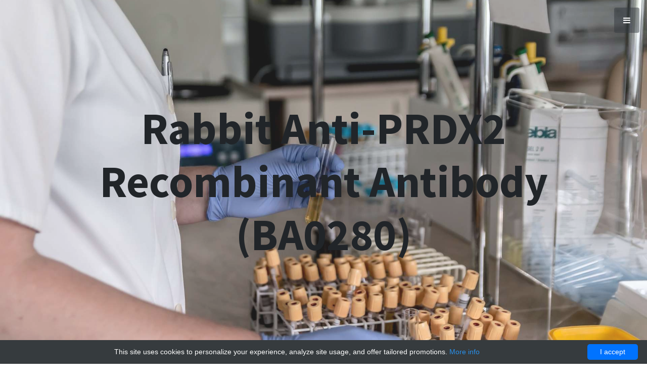

--- FILE ---
content_type: text/html; charset=UTF-8
request_url: http://peroxyredoxins.com/providers/6207-creative-biolabs/7999-01017018072-rabbit-anti-prdx2-recombinant-antibody-ba0280-creative-biolabs-cbmab-0691cq-production-s
body_size: 6827
content:
<!DOCTYPE html>
<html lang="en">
<head>
    <meta charset="utf-8"/>
    <meta name="viewport" content="width=device-width, initial-scale=1, shrink-to-fit=no">
    <title>Rabbit Anti-PRDX2 Recombinant Antibody (BA0280) | Technique alternative | 01017018072 - Peroxyredoxin</title>
    <meta name="description" content="Order Rabbit Anti-PRDX2 Recombinant Antibody BA0280 01017018072 at Gentaur PRDX2 (BA0280)"/>
    <link rel="shortcut icon" href="data:image/x-icon;," type="image/x-icon"/>
    <style>*,*::before,*::after{box-sizing:border-box}footer,header,nav,section{display:block}body{margin:0;font-family:-apple-system,BlinkMacSystemFont,segoe ui,Roboto,helvetica neue,Arial,sans-serif,apple color emoji,segoe ui emoji,segoe ui symbol;font-size:1rem;font-weight:400;line-height:1.5;color:#212529;text-align:left;background-color:#fff}h1,h2,h3,h4,h5{margin-top:0;margin-bottom:.5rem}p{margin-top:0;margin-bottom:1rem}ul{margin-top:0;margin-bottom:1rem}ul ul{margin-bottom:0}b,strong{font-weight:bolder}a{color:#007bff;text-decoration:none;background-color:transparent;-webkit-text-decoration-skip:objects}a:hover{color:#0056b3;text-decoration:underline}img{vertical-align:middle;border-style:none}h1,h2,h3,h4,h5{margin-bottom:.5rem;font-family:inherit;font-weight:500;line-height:1.2;color:inherit}h1{font-size:2.5rem}h2{font-size:2rem}h3{font-size:1.75rem}h4{font-size:1.5rem}h5{font-size:1.25rem}.lead{font-size:1.25rem;font-weight:300}.small{font-size:80%;font-weight:400}.img-fluid{max-width:100%;height:auto}.container{width:100%;padding-right:15px;padding-left:15px;margin-right:auto;margin-left:auto}@media(min-width:576px){.container{max-width:540px}}@media(min-width:768px){.container{max-width:720px}}@media(min-width:992px){.container{max-width:960px}}@media(min-width:1200px){.container{max-width:1140px}}.container-fluid{width:100%;padding-right:15px;padding-left:15px;margin-right:auto;margin-left:auto}.row{display:-ms-flexbox;display:flex;-ms-flex-wrap:wrap;flex-wrap:wrap;margin-right:-15px;margin-left:-15px}.no-gutters{margin-right:0;margin-left:0}.no-gutters>[class*=col-]{padding-right:0;padding-left:0}.col-md-6,.col-lg-3,.col-lg-6,.col-lg-10{position:relative;width:100%;min-height:1px;padding-right:15px;padding-left:15px}@media(min-width:768px){.col-md-6{-ms-flex:0 0 50%;flex:0 0 50%;max-width:50%}}@media(min-width:992px){.col-lg-3{-ms-flex:0 0 25%;flex:0 0 25%;max-width:25%}.col-lg-6{-ms-flex:0 0 50%;flex:0 0 50%;max-width:50%}.col-lg-10{-ms-flex:0 0 83.333333%;flex:0 0 83.333333%;max-width:83.333333%}}.btn{display:inline-block;font-weight:400;text-align:center;white-space:nowrap;vertical-align:middle;-webkit-user-select:none;-moz-user-select:none;-ms-user-select:none;user-select:none;border:1px solid transparent;padding:.375rem .75rem;font-size:1rem;line-height:1.5;border-radius:.25rem;transition:color .15s ease-in-out,background-color .15s ease-in-out,border-color .15s ease-in-out,box-shadow .15s ease-in-out}@media screen and (prefers-reduced-motion:reduce){.btn{transition:none}}.btn:hover,.btn:focus{text-decoration:none}.btn:focus{outline:0;box-shadow:0 0 0 .2rem rgba(0,123,255,.25)}.btn:disabled{opacity:.65}.btn:not(:disabled):not(.disabled){cursor:pointer}.btn-primary{color:#fff;background-color:#007bff;border-color:#007bff}.btn-primary:hover{color:#fff;background-color:#0069d9;border-color:#0062cc}.btn-primary:focus{box-shadow:0 0 0 .2rem rgba(0,123,255,.5)}.btn-primary:disabled{color:#fff;background-color:#007bff;border-color:#007bff}.btn-light{color:#212529;background-color:#f8f9fa;border-color:#f8f9fa}.btn-light:hover{color:#212529;background-color:#e2e6ea;border-color:#dae0e5}.btn-light:focus{box-shadow:0 0 0 .2rem rgba(248,249,250,.5)}.btn-light:disabled{color:#212529;background-color:#f8f9fa;border-color:#f8f9fa}.btn-dark{color:#fff;background-color:#343a40;border-color:#343a40}.btn-dark:hover{color:#fff;background-color:#23272b;border-color:#1d2124}.btn-dark:focus{box-shadow:0 0 0 .2rem rgba(52,58,64,.5)}.btn-dark:disabled{color:#fff;background-color:#343a40;border-color:#343a40}.dropdown{position:relative}.dropdown-toggle::after{display:inline-block;width:0;height:0;margin-left:.255em;vertical-align:.255em;content:"";border-top:.3em solid;border-right:.3em solid transparent;border-bottom:0;border-left:.3em solid transparent}.dropdown-toggle:empty::after{margin-left:0}.dropdown-menu{position:absolute;top:100%;left:0;z-index:1000;display:none;float:left;min-width:10rem;padding:.5rem 0;margin:.125rem 0 0;font-size:1rem;color:#212529;text-align:left;list-style:none;background-color:#fff;background-clip:padding-box;border:1px solid rgba(0,0,0,.15);border-radius:.25rem}.bg-primary{background-color:#007bff!important}.bg-light{background-color:#f8f9fa!important}.rounded{border-radius:.25rem!important}.rounded-circle{border-radius:50%!important}.d-flex{display:-ms-flexbox!important;display:flex!important}.position-static{position:static!important}.mb-0{margin-bottom:0!important}.mb-1{margin-bottom:.25rem!important}.mb-3{margin-bottom:1rem!important}.mr-4{margin-right:1.5rem!important}.mb-4{margin-bottom:1.5rem!important}.my-5{margin-top:3rem!important}.mb-5,.my-5{margin-bottom:3rem!important}.my-auto{margin-top:auto!important}.mx-auto{margin-right:auto!important}.my-auto{margin-bottom:auto!important}.mx-auto{margin-left:auto!important}@media(min-width:768px){.mb-md-0{margin-bottom:0!important}}@media(min-width:992px){.mb-lg-0{margin-bottom:0!important}}.text-center{text-align:center!important}.text-white{color:#fff!important}.text-secondary{color:#6c757d!important}.text-muted{color:#6c757d!important}@media print{*,*::before,*::after{text-shadow:none!important;box-shadow:none!important}a:not(.btn){text-decoration:underline}img{page-break-inside:avoid}p,h2,h3{orphans:3;widows:3}h2,h3{page-break-after:avoid}body{min-width:992px!important}.container{min-width:992px!important}}.fa{display:inline-block;font:normal normal normal 14px/1 FontAwesome;font-size:inherit;text-rendering:auto;-webkit-font-smoothing:antialiased;-moz-osx-font-smoothing:grayscale}.fa-bars:before{content:"\f0c9"}.fa-angle-up:before{content:"\f106"}.icon-speech,.icon-globe,.icon-folder-alt,.icon-rocket{font-family:simple-line-icons;speak:none;font-style:normal;font-weight:400;font-variant:normal;text-transform:none;line-height:1;-webkit-font-smoothing:antialiased;-moz-osx-font-smoothing:grayscale}.icon-speech:before{content:"\e02c"}.icon-globe:before{content:"\e037"}.icon-folder-alt:before{content:"\e039"}.icon-rocket:before{content:"\e05c"}body{width:100%;height:100%}body{font-family:source sans pro,sans-serif}.btn-xl{padding:1.25rem 2.5rem}.content-section{padding-top:7.5rem;padding-bottom:7.5rem}.content-section-heading h2{font-size:3rem}.content-section-heading h3{font-size:1rem;text-transform:uppercase}h1,h2,h3,h4,h5{font-weight:700}.text-faded{color:rgba(255,255,255,.7)}.scroll-to-top{position:fixed;right:15px;bottom:15px;display:none;width:50px;height:50px;text-align:center;color:#fff;background:rgba(52,58,64,.5);line-height:45px}.scroll-to-top:focus,.scroll-to-top:hover{color:#fff}.scroll-to-top:hover{background:#343a40}.scroll-to-top i{font-weight:800}.masthead{min-height:30rem;position:relative;display:table;width:100%;height:auto;padding-top:8rem;padding-bottom:8rem;background:linear-gradient(90deg,rgba(255,255,255,.1) 0,rgba(255,255,255,.1) 100%),url(/images/stylish/bg-masthead.jpg);background-position:center center;background-repeat:no-repeat;background-size:cover}.masthead h1{font-size:4rem;margin:0;padding:0}@media(min-width:992px){.masthead{height:100vh}.masthead h1{font-size:5.5rem}}#sidebar-wrapper{position:fixed;z-index:2;right:0;width:250px;height:100%;-webkit-transition:all .4s ease 0s;-moz-transition:all .4s ease 0s;-ms-transition:all .4s ease 0s;-o-transition:all .4s ease 0s;transition:all .4s ease 0s;transform:translateX(250px);background:#1d809f;border-left:1px solid rgba(255,255,255,.1)}.sidebar-nav{position:absolute;top:0;width:250px;margin:0;padding:0;list-style:none}.sidebar-nav li.sidebar-nav-item a{display:block;text-decoration:none;color:#fff;padding:15px}.sidebar-nav li a:hover{text-decoration:none;color:#fff;background:rgba(255,255,255,.2)}.sidebar-nav li a:active,.sidebar-nav li a:focus{text-decoration:none}.sidebar-nav>.sidebar-brand{font-size:1.2rem;background:rgba(52,58,64,.1);height:80px;line-height:50px;padding-top:15px;padding-bottom:15px;padding-left:15px}.sidebar-nav>.sidebar-brand a{color:#fff}.sidebar-nav>.sidebar-brand a:hover{color:#fff;background:0 0}.menu-toggle{position:fixed;right:15px;top:15px;width:50px;height:50px;text-align:center;color:#fff;background:rgba(52,58,64,.5);line-height:50px;z-index:999}.menu-toggle:focus,.menu-toggle:hover{color:#fff}.menu-toggle:hover{background:#343a40}.service-icon{background-color:#fff;color:#1d809f;height:7rem;width:7rem;display:block;line-height:7.5rem;font-size:2.25rem;box-shadow:0 3px 3px 0 rgba(0,0,0,.1)}.callout{padding:15rem 0;background:linear-gradient(90deg,rgba(255,255,255,.1) 0,rgba(255,255,255,.1) 100%),url(/images/stylish/bg-callout.jpg);background-position:center center;background-repeat:no-repeat;background-size:cover}.callout h2{font-size:3.5rem;font-weight:700;display:block;max-width:30rem}.portfolio-item{display:block;position:relative;overflow:hidden;max-width:530px;margin:auto auto 1rem}.portfolio-item .caption{display:flex;height:100%;width:100%;background-color:rgba(33,37,41,.2);position:absolute;top:0;bottom:0;z-index:1}.portfolio-item .caption .caption-content{color:#fff;margin:auto 2rem 2rem}.portfolio-item .caption .caption-content h2{font-size:.8rem;text-transform:uppercase}.portfolio-item .caption .caption-content p{font-weight:300;font-size:1.2rem}@media(min-width:992px){.portfolio-item{max-width:none;margin:0}.portfolio-item .caption{-webkit-transition:-webkit-clip-path .25s ease-out,background-color .7s;-webkit-clip-path:inset(0);clip-path:inset(0)}.portfolio-item .caption .caption-content{transition:opacity .25s;margin-left:5rem;margin-right:5rem;margin-bottom:5rem}.portfolio-item img{-webkit-transition:-webkit-clip-path .25s ease-out;-webkit-clip-path:inset(-1px);clip-path:inset(-1px)}.portfolio-item:hover img{-webkit-clip-path:inset(2rem);clip-path:inset(2rem)}.portfolio-item:hover .caption{background-color:rgba(29,128,159,.9);-webkit-clip-path:inset(2rem);clip-path:inset(2rem)}}footer.footer{padding-top:5rem;padding-bottom:5rem}a{color:#1d809f}a:hover,a:focus,a:active{color:#155d74}.btn-primary{background-color:#1d809f!important;border-color:#1d809f!important;color:#fff!important}.btn-primary:hover,.btn-primary:focus,.btn-primary:active{background-color:#155d74!important;border-color:#155d74!important}.btn-dark{color:#fff!important}.btn{box-shadow:0 3px 3px 0 rgba(0,0,0,.1);font-weight:700}.bg-primary{background-color:#1d809f!important}.text-secondary{color:#ecb807!important}body{overflow-x:hidden}@media(max-width:320px){body{min-width:320px;overflow-x:auto}}a{-webkit-transition:all .3s;-moz-transition:all .3s;-ms-transition:all .3s;-o-transition:all .3s;transition:all .3s}header.masthead>.container{z-index:10}header.masthead>.overlay{width:100%;height:100%;position:absolute;top:0;z-index:5;background-color:rgba(255,255,255,.1)}#sidebar-wrapper{z-index:15}.dropdown-menu{position:static!important;background-color:transparent;border:0;padding:0;margin:0;-webkit-transform:none!important;-moz-transform:none!important;-ms-transform:none!important;-o-transform:none!important;transform:none!important;width:100%}footer.footer{padding-top:3rem;padding-bottom:3rem}.scroll-to-top{-webkit-transition:all .4s;-moz-transition:all .4s;-ms-transition:all .4s;-o-transition:all .4s;transition:all .4s}.bg-fixed{background-attachment:fixed}.portfolio-item{margin-bottom:0}@media(max-width:767px){.masthead h1{font-size:2.8rem;word-break:break-word}}@font-face{font-family:simple-line-icons;src:url(/fonts/Simple-Line-Icons.eot?v=2.4.0);src:url(/fonts/Simple-Line-Icons.eot?v=2.4.0#iefix) format('embedded-opentype'),url(/fonts/Simple-Line-Icons.ttf?v=2.4.0) format('truetype'),url(/fonts/Simple-Line-Icons.woff?v=2.4.0) format('woff'),url(/fonts/Simple-Line-Icons.svg?v=2.4.0#simple-line-icons) format('svg');font-weight:400;font-style:normal}</style>
            <link rel="canonical" href="https://gentaur.co.uk/3205273529/rabbit-anti-prdx2-recombinant-antibody/creative?p=1017018072"/>
        <meta name="author" content="Peroxyredoxin"/>
            <script type="application/ld+json">[{"@context":"http://schema.org/","@type":"WebSite","url":"http://peroxyredoxins.com/","name":"HGNC PRDX","description":"Peroxiredoxins (HGNC root symbol PRDX) are a ubiquitous family of antioxidant enzymes that also control cytokine-induced peroxide levels and thereby mediate signal transduction in mammalian cells."},{"@context":"http://schema.org/","@type":"Product","name":"Rabbit Anti-PRDX2 Recombinant Antibody (BA0280)","sku":"01017018072","url":"http://peroxyredoxins.com/providers/6207-creative-biolabs/7999-01017018072-rabbit-anti-prdx2-recombinant-antibody-ba0280-creative-biolabs-cbmab-0691cq-production-s","offers":{"@type":"Offer","price":399,"priceCurrency":"EUR","availability":"http://schema.org/InStock"},"manufacturer":{"@type":"Organization","name":"Creative Biolabs"},"category":"Recombinant, Antibody, Rabbit, anti","alternateName":"production species: rabbit antibody to-peroxiredoxin 2 recombinant (Antibody to) (BA0280)","description":"Order Rabbit Anti-PRDX2 Recombinant Antibody BA0280 01017018072 at Gentaur PRDX2 (BA0280)"},{"@context":"http://schema.org/","@type":"BreadcrumbList","itemListElement":[{"@type":"ListItem","position":1,"item":{"id":"http://peroxyredoxins.com/","name":"Home"}},{"@type":"ListItem","position":2,"item":{"id":"http://peroxyredoxins.com/providers/6207-creative-biolabs","name":"Creative Biolabs"}},{"@type":"ListItem","position":3,"item":{"id":"http://peroxyredoxins.com/providers/6207-creative-biolabs/7999-01017018072-rabbit-anti-prdx2-recombinant-antibody-ba0280-creative-biolabs-cbmab-0691cq-production-s","name":"Rabbit Anti-PRDX2 Recombinant Antibody (BA0280)"}}]}]</script>
    </head>
<body id="page-top">
<!-- Navigation -->
<a class="menu-toggle rounded" href="#">
    <i class="fa fa-bars"></i>
</a>
<nav id="sidebar-wrapper">
    <ul class="sidebar-nav">
        <li class="sidebar-brand">
            <a class=""
               href="/">
                Peroxyredoxin
            </a>
        </li>
                                                        <li class="sidebar-nav-item ">
                        <a href="http://peroxyredoxins.com/">
                            Home
                        </a>
                    </li>
                                                                                    <li class="sidebar-nav-item ">
                        <a href="http://peroxyredoxins.com/contact-with-us">
                            Contact us
                        </a>
                    </li>
                                                                <li class="sidebar-nav-item dropdown position-static">
                    <a class="dropdown-toggle "
                       href="http://peroxyredoxins.com/products" data-toggle="dropdown" data-hover="dropdown" data-delay="200"
                       aria-haspopup="true" aria-expanded="false" data-boundary="window">
                        Providers
                        <b class="caret"></b>
                    </a>
                    <ul class="dropdown-menu">
                                                    <li class="sidebar-nav-item ">
                                <a href="http://peroxyredoxins.com/products">
                                    &raquo; View all &laquo;
                                </a>
                            </li>
                                                    <li class="sidebar-nav-item ">
                                <a href="http://peroxyredoxins.com/providers/6200-abbex">
                                    abbex
                                </a>
                            </li>
                                                    <li class="sidebar-nav-item ">
                                <a href="http://peroxyredoxins.com/providers/6190-abebio">
                                    abebio
                                </a>
                            </li>
                                                    <li class="sidebar-nav-item ">
                                <a href="http://peroxyredoxins.com/providers/6205-abm-microrna">
                                    ABM microrna
                                </a>
                            </li>
                                                    <li class="sidebar-nav-item ">
                                <a href="http://peroxyredoxins.com/providers/6209-bioassay">
                                    bioassay
                                </a>
                            </li>
                                                    <li class="sidebar-nav-item ">
                                <a href="http://peroxyredoxins.com/providers/6195-bioma">
                                    bioma
                                </a>
                            </li>
                                                    <li class="sidebar-nav-item ">
                                <a href="http://peroxyredoxins.com/providers/6208-bioss-primary-unconjugated-antibodies">
                                    Bioss Primary Unconjugated Antibodies
                                </a>
                            </li>
                                                    <li class="sidebar-nav-item ">
                                <a href="http://peroxyredoxins.com/providers/6197-bluegen-elisas">
                                    BlueGen ELISAs
                                </a>
                            </li>
                                                    <li class="sidebar-nav-item ">
                                <a href="http://peroxyredoxins.com/providers/6193-boster">
                                    boster
                                </a>
                            </li>
                                                    <li class="sidebar-nav-item ">
                                <a href="http://peroxyredoxins.com/providers/6191-bt-laboratory">
                                    BT-Laboratory
                                </a>
                            </li>
                                                    <li class="sidebar-nav-item ">
                                <a href="http://peroxyredoxins.com/providers/6192-cloud-clone-corp">
                                    Cloud Clone Corp
                                </a>
                            </li>
                                                    <li class="sidebar-nav-item ">
                                <a href="http://peroxyredoxins.com/providers/6207-creative-biolabs">
                                    Creative Biolabs
                                </a>
                            </li>
                                                    <li class="sidebar-nav-item ">
                                <a href="http://peroxyredoxins.com/providers/6196-eiaab-elisas">
                                    eiaab elisas
                                </a>
                            </li>
                                                    <li class="sidebar-nav-item ">
                                <a href="http://peroxyredoxins.com/providers/6194-elabscience">
                                    Elabscience
                                </a>
                            </li>
                                                    <li class="sidebar-nav-item ">
                                <a href="http://peroxyredoxins.com/providers/6199-enogene">
                                    EnoGene
                                </a>
                            </li>
                                                    <li class="sidebar-nav-item ">
                                <a href="http://peroxyredoxins.com/providers/6198-genways">
                                    genways
                                </a>
                            </li>
                                                    <li class="sidebar-nav-item ">
                                <a href="http://peroxyredoxins.com/providers/6203-glorybioscience">
                                    Glorybioscience
                                </a>
                            </li>
                                                    <li class="sidebar-nav-item ">
                                <a href="http://peroxyredoxins.com/providers/6206-lifescience-market">
                                    Lifescience Market
                                </a>
                            </li>
                                                    <li class="sidebar-nav-item ">
                                <a href="http://peroxyredoxins.com/providers/6201-mbs-polyclonals">
                                    MBS Polyclonals
                                </a>
                            </li>
                                                    <li class="sidebar-nav-item ">
                                <a href="http://peroxyredoxins.com/providers/6202-mbs-recombinant">
                                    MBS Recombinant
                                </a>
                            </li>
                                                    <li class="sidebar-nav-item ">
                                <a href="http://peroxyredoxins.com/providers/6204-mybiosource">
                                    MyBioSource
                                </a>
                            </li>
                                            </ul>
                </li>
                                                                        </ul>
</nav>    <!-- Header -->
    <header class="masthead d-flex bg-fixed"
            style="background-image: url(/images/stylish/portfolio/4.jpg)">
        <div class="container text-center my-auto">
            <h1 class="mb-1">Rabbit Anti-PRDX2 Recombinant Antibody (BA0280)</h1>
        </div>
        <div class="overlay"></div>
    </header>

                <!-- Services -->
<section class="content-section bg-primary text-white text-center py-5" id="services">
    <div class="container-fluid">
        <div class="content-section-heading">
            <h3 class="text-secondary mb-0">Basic</h3>
            <h2 class="mb-5">Information</h2>
        </div>
        <div class="row">
            <div class="col-lg-4 col-md-6 mb-5 mb-lg-0">
                    <span class="service-icon rounded-circle mx-auto mb-3">
                        <i class="icon-info"></i>
                    </span>
                <h4>
                    <strong>Name</strong>
                </h4>
                <p class="text-faded mb-0">
                    Rabbit Anti-PRDX2 Recombinant Antibody (BA0280)
                </p>
            </div>
            <div class="col-lg-2 col-md-6 mb-5 mb-lg-0">
                    <span class="service-icon rounded-circle mx-auto mb-3">
                        <i class="icon-tag"></i>
                    </span>
                <h4>
                    <strong>Size</strong>
                </h4>
                <p class="text-faded mb-0">
                    100ug
                </p>
            </div>
            <div class="col-lg-3 col-md-6 mb-5 mb-md-0">
                    <span class="service-icon rounded-circle mx-auto mb-3">
                      <i class="icon-list"></i>
                    </span>
                <h4>
                    <strong>Catalog number</strong>
                </h4>
                <p class="text-faded mb-0">
                    CBMAB-0691CQ
                </p>
            </div>
            <div class="col-lg-3 col-md-6">
                    <span class="service-icon rounded-circle mx-auto mb-3">
                        <i class="icon-wallet"></i>
                    </span>
                <h4>
                    <strong>Price</strong>
                </h4>
                <p class="text-faded mb-0">
                                            399 EUR
                                    </p>
            </div>
        </div>
        <div class="row mt-5 justify-content-center">
            <p class="text-center mb-0">
                <a href="https://gentaur.co.uk/3205273529/rabbit-anti-prdx2-recombinant-antibody/creative?p=1017018072" class="btn btn-xl btn-light" rel="noopener noreferrer"
                   target="_blank">
                    Get details <i class="icon-basket"></i>
                </a>
            </p>
        </div>
    </div>
</section>

<section class="content-section">
    <div class="container">
        <div class="content-section-heading text-center">
            <h3 class="text-secondary mb-0">Extended</h3>
            <h2 class="mb-5">Details</h2>
        </div>
        <div class="row">
                            <div class="col-12 col-sm-6 col-md-4 mb-3">
                                            <strong>About</strong>:<br/>
                        Rabbits are used for polyclonal antibody production by Creative Biolabs. Rabbit antibodies are very stable and can be stored for several days at room temperature. Creative Biolabs adds sodium azide and glycerol to enhance the stability of the rabbit polyclonal antibodies. Anti-human, anti mouse antibodies to highly immunogenic selected peptide sequences are" monoclonal like" since the epitope to which they are directed is less than 35 amino acids long.
                                        </div>
                            <div class="col-12 col-sm-6 col-md-4 mb-3">
                                            <strong>Description</strong>:<br/>
                        This antibody needs to be stored at + 4°C in a fridge short term in a concentrated dilution. Freeze thaw will destroy a percentage in every cycle and should be avoided.
                                        </div>
                            <div class="col-12 col-sm-6 col-md-4 mb-3">
                                            <strong>Properties</strong>:<br/>
                        If you buy Antibodies supplied by Creative Biolabs they should be stored frozen at - 24°C for long term storage and for short term at + 5°C.
                                        </div>
                            <div class="col-12 col-sm-6 col-md-4 mb-3">
                                            <strong>Source</strong>:<br/>
                        Recombinants or rec. proteins
                                        </div>
                            <div class="col-12 col-sm-6 col-md-4 mb-3">
                                            <strong>Latin name</strong>:<br/>
                        Oryctolagus cuniculus
                                        </div>
                            <div class="col-12 col-sm-6 col-md-4 mb-3">
                                            <strong>Short description</strong>:<br/>
                        , FACS, IF, IHC, WB,
                                        </div>
                            <div class="col-12 col-sm-6 col-md-4 mb-3">
                                            <strong>Group</strong>:<br/>
                        recombinants
                                        </div>
                            <div class="col-12 col-sm-6 col-md-4 mb-3">
                                            <strong>French translation</strong>:<br/>
                        anticorps
                                        </div>
                    </div>
    </div>
</section>    <!-- Footer -->
<footer class="footer text-center">
    <div class="container">
        <p class="text-muted small mb-0">
            Copyright &copy; Peroxyredoxin 2011-2026.
        </p>
    </div>
</footer>

<!-- Scroll to Top Button-->
<a class="scroll-to-top rounded js-scroll-trigger" href="#page-top">
    <i class="fa fa-angle-up"></i>
</a>

<link rel="stylesheet" href="https://fonts.googleapis.com/css?family=Source+Sans+Pro:300,400,700,300italic,400italic,700italic" media="none" onload="if(media!=='all')media='all'">

<link rel="stylesheet" href="/css/bootstrap-4/bootstrap-4.1.min.css?version=v5" media="none"
      onload="if(media!=='all')media='all'">
<link rel="stylesheet" href="/css/font-awesome-4.min.css?version=v5" media="none"
      onload="if(media!=='all')media='all'">
<link rel="stylesheet" href="/css/stylish/simple-line-icons.min.css?version=v5" media="none"
      onload="if(media!=='all')media='all'">
<link rel="stylesheet" href="/css/stylish/stylish-portfolio.min.css?version=v5" media="none"
      onload="if(media!=='all')media='all'">
<link rel="stylesheet" href="/css/stylish/custom.min.css?version=v5" media="none"
      onload="if(media!=='all')media='all'">

<!-- JavaScript files-->
<script src="/js/jquery-3.2.1.min.js?version=v5" defer></script>
<script src="/js/bootstrap-4/bootstrap-4.1.1.bundle.min.js?version=v5" defer></script>
<script src="/js/jquery-easing/jquery.easing.min.js?version=v5" defer></script>
<script src="/js/stylish/stylish-portfolio.min.js?version=v5" defer></script><script type="text/javascript" id="cookieinfo"
        src="//cookieinfoscript.com/js/cookieinfo.min.js"
        data-bg="#363b3e" data-fg="#FFF" data-link="#2990ea" data-cookie="CookieInfoScript"
        data-text-align="center" data-close-text="I accept" data-divlinkbg="#0073ff" data-divlink="#FFF"
        data-message="This site uses cookies to personalize your experience, analyze site usage, and offer tailored promotions.">
</script><script defer src="https://static.cloudflareinsights.com/beacon.min.js/vcd15cbe7772f49c399c6a5babf22c1241717689176015" integrity="sha512-ZpsOmlRQV6y907TI0dKBHq9Md29nnaEIPlkf84rnaERnq6zvWvPUqr2ft8M1aS28oN72PdrCzSjY4U6VaAw1EQ==" data-cf-beacon='{"version":"2024.11.0","token":"a9ed66b40b6d4258a05de5535f0f2948","r":1,"server_timing":{"name":{"cfCacheStatus":true,"cfEdge":true,"cfExtPri":true,"cfL4":true,"cfOrigin":true,"cfSpeedBrain":true},"location_startswith":null}}' crossorigin="anonymous"></script>
</body>
</html>



--- FILE ---
content_type: text/css
request_url: http://peroxyredoxins.com/css/stylish/custom.min.css?version=v5
body_size: 704
content:
body{overflow-x:hidden}@media(max-width:320px){body{min-width:320px;overflow-x:auto}}a{-webkit-transition:all .3s;-moz-transition:all .3s;-ms-transition:all .3s;-o-transition:all .3s;transition:all .3s}header.masthead>.container{z-index:10}header.masthead>.overlay{width:100%;height:100%;position:absolute;top:0;z-index:5;background-color:rgba(255,255,255,.1)}#sidebar-wrapper{z-index:15}.dropdown-menu{position:static!important;background-color:transparent;border:0;padding:0;margin:0;-webkit-transform:none!important;-moz-transform:none!important;-ms-transform:none!important;-o-transform:none!important;transform:none!important;width:100%}footer.footer{padding-top:3rem;padding-bottom:3rem}.scroll-to-top{-webkit-transition:all .4s;-moz-transition:all .4s;-ms-transition:all .4s;-o-transition:all .4s;transition:all .4s}.bg-fixed{background-attachment:fixed}.white-links a:link,.white-links a:visited{color:#bbb}.white-links a:hover{color:#fff}.no-p-margin p{margin-bottom:0}.items-full ul,.items-full ol,.items-full blockquote{width:100%;margin-bottom:0}.items-full blockquote{border-left:10px solid #ecb807;margin-left:24px;padding:.5rem 2rem}.portfolio-item{margin-bottom:0}.portfolio-item .caption .caption-content p{text-shadow:0 0 2px #000}.page-link{height:50px;line-height:32px;min-width:50px;padding:8px 12px;text-align:center;color:#343a40}.page-item.active .page-link{background-color:#343a40;color:#fff;border-color:#343a40}.pagination{flex-wrap:wrap}@media(min-width:992px){.portfolio-item .caption .caption-content.small-margin{margin:auto 3rem 3rem 3rem}}@media(max-width:767px){.masthead h1{font-size:2.8rem;word-break:break-word}iframe{min-height:300px}.items-full blockquote{border-left:6px solid #ecb807;margin-left:12px;padding:.35rem 1rem}}

--- FILE ---
content_type: application/javascript
request_url: http://peroxyredoxins.com/js/stylish/stylish-portfolio.min.js?version=v5
body_size: 479
content:
(function($){"use strict";$(".menu-toggle").click(function(e){e.preventDefault();$("#sidebar-wrapper").toggleClass("active");$(".menu-toggle > .fa-bars, .menu-toggle > .fa-times").toggleClass("fa-bars fa-times");$(this).toggleClass("active");});$('a.js-scroll-trigger[href*="#"]:not([href="#"])').click(function(){if(location.pathname.replace(/^\//,'')===this.pathname.replace(/^\//,'')&&location.hostname===this.hostname){var target=$(this.hash);target=target.length?target:$('[name='+this.hash.slice(1)+']');if(target.length){$('html, body').animate({scrollTop:target.offset().top},1000,"easeInOutExpo");return false;}}});$('#sidebar-wrapper .js-scroll-trigger').click(function(){$("#sidebar-wrapper").removeClass("active");$(".menu-toggle").removeClass("active");$(".menu-toggle > .fa-bars, .menu-toggle > .fa-times").toggleClass("fa-bars fa-times");});function onWindowScroll(){var scrollDistance=$(document).scrollTop();if(scrollDistance>100){$('.scroll-to-top').fadeIn();}else{$('.scroll-to-top').fadeOut();}}$(window).scroll(function(){onWindowScroll();});onWindowScroll();})(jQuery);